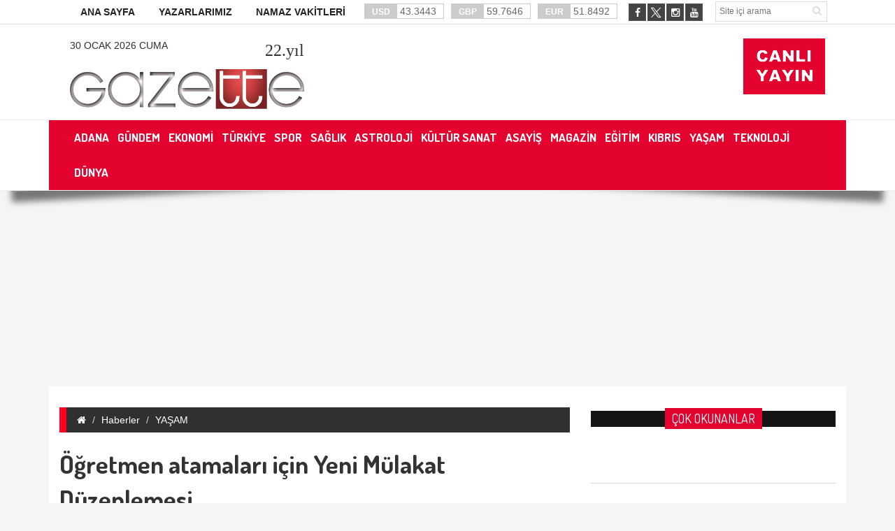

--- FILE ---
content_type: text/html; charset=utf-8
request_url: https://gazette.com.tr/Haber/yasam/ogretmen-atamalari-icin-yeni-mulakat-duzenlemesi-109173
body_size: 123028
content:


<!DOCTYPE html>

<html xmlns="http://www.w3.org/1999/xhtml">
<head id="ctl00_ctl00_headcontent"><title>
	Öğretmen Atamaları İçin Düzenleme Geldi | Gazette
</title><meta charset="utf-8" /><meta http-equiv="X-UA-Compatible" content="IE=edge" /><meta name="viewport" content="width=device-width, initial-scale=1" /><meta name="description" content="Resmi Gazetede Öğretmen atamaları için Yeni Mülakat Düzenlemesi Yayınlandı. Düzenlemede puan değişikliğine gidildi." /><meta name="keywords" /><meta name="facebook-domain-verification" content="tzdeczvzo60ino6s1pty10g8drtf3g" /><link rel="stylesheet" type="text/css" href="../../assets/css/bootstrap.min.css" /><link rel="stylesheet" type="text/css" href="../../assets/css/font-awesome.min.css" /><link rel="stylesheet" type="text/css" href="../../assets/css/animate.css" /><link rel="stylesheet" type="text/css" href="../../assets/css/font.css" /><link rel="stylesheet" type="text/css" href="../../assets/css/li-scroller.css" /><link rel="stylesheet" type="text/css" href="../../assets/css/slick.css?v=0.1" /><link rel="stylesheet" type="text/css" href="../../assets/css/jquery.fancybox.css" /><link rel="stylesheet" type="text/css" href="../../assets/css/theme.css?v=0.3" /><link rel="stylesheet" type="text/css" href="../../assets/css/style.css?v=0.10" />
    <!--[if lt IE 9]>
<script src="assets/js/html5shiv.min.js"></script>
<script src="assets/js/respond.min.js"></script>
<![endif]-->

    <!--<script>!function () { var t = document.createElement("script"); t.setAttribute("src", 'https://cdn.p.analitik.bik.gov.tr/tracker' + (typeof Intl !== "undefined" ? (typeof (Intl || "").PluralRules !== "undefined" ? '1' : typeof Promise !== "undefined" ? '2' : typeof MutationObserver !== 'undefined' ? '3' : '4') : '4') + '.js'), t.setAttribute("data-website-id", "83faf1ad-a4ba-460d-8e28-d4acfa3b4a89"), t.setAttribute("data-host-url", '//83faf1ad-a4ba-460d-8e28-d4acfa3b4a89.collector.p.analitik.bik.gov.tr'), document.head.appendChild(t) }();</script>-->

    <!-- Global site tag (gtag.js) - Google Analytics -->
    <script async src="https://www.googletagmanager.com/gtag/js?id=G-HC2YTLXQKL"></script>
    <script>
        window.dataLayer = window.dataLayer || [];
        function gtag() { dataLayer.push(arguments); }
        gtag('js', new Date());

        gtag('config', 'G-HC2YTLXQKL');
    </script>

    <script>
        (function (i, s, o, g, r, a, m) {
            i['GoogleAnalyticsObject'] = r; i[r] = i[r] || function () {
                (i[r].q = i[r].q || []).push(arguments)
            }, i[r].l = 1 * new Date(); a = s.createElement(o),
                m = s.getElementsByTagName(o)[0]; a.async = 1; a.src = g; m.parentNode.insertBefore(a, m)
        })(window, document, 'script', '//www.google-analytics.com/analytics.js', 'ga');

        ga('create', 'UA-66284679-1', 'auto');
        ga('send', 'pageview');
    </script>

    <script async type="application/javascript" src="https://news.google.com/swg/js/v1/swg-basic.js"></script>
    <script>
        (self.SWG_BASIC = self.SWG_BASIC || []).push(basicSubscriptions => {
            basicSubscriptions.init({
                type: "NewsArticle",
                isPartOfType: ["Product"],
                isPartOfProductId: "CAow1LO5Cw:openaccess",
                clientOptions: { theme: "light", lang: "tr" },
            });
        });
    </script>

    <script type="text/javascript">
        var mobile = (/iphone|ipad|ipod|android|blackberry|mini|windows\sce|palm/i.test(navigator.userAgent.toLowerCase()));
        var pathname = window.location.pathname;
        var hash = window.location.hash;
        var href = document.location.href.toLowerCase();
        var search = window.location.search;

        function isFacebookApp() {
            var ua = navigator.userAgent.toUpperCase() || navigator.vendor.toUpperCase() || window.opera.toUpperCase();
            return (ua.indexOf("FB4A") > -1) || (ua.indexOf("FB_IAB") > -1);
        }
        if (mobile || isFacebookApp()) {

            if (href.indexOf("haberdetay") > -1 || href.indexOf("fb=true") > -1) {
                document.location = "/mobil" + pathname + hash + search;
            }
            else if (window.location.pathname == "/" || window.location.pathname == "/") {
                document.location = "mobil/";
            }
            else if (window.location.pathname.toLowerCase() == "/anket") {
                document.location = "mobil/anket";
            }
            else if (window.location.pathname.toLowerCase() == "/namaz-vakti") {
                document.location = "mobil/namaz-vakti";
            }
        }

    </script>

    <link rel="apple-touch-icon" sizes="57x57" href="/images/favicon/apple-icon-57x57.png" /><link rel="apple-touch-icon" sizes="60x60" href="/images/favicon/apple-icon-60x60.png" /><link rel="apple-touch-icon" sizes="72x72" href="/images/favicon/apple-icon-72x72.png" /><link rel="apple-touch-icon" sizes="76x76" href="/images/favicon/apple-icon-76x76.png" /><link rel="apple-touch-icon" sizes="114x114" href="/images/favicon/apple-icon-114x114.png" /><link rel="apple-touch-icon" sizes="120x120" href="/images/favicon/apple-icon-120x120.png" /><link rel="apple-touch-icon" sizes="144x144" href="/images/favicon/apple-icon-144x144.png" /><link rel="apple-touch-icon" sizes="152x152" href="/images/favicon/apple-icon-152x152.png" /><link rel="apple-touch-icon" sizes="180x180" href="/images/favicon/apple-icon-180x180.png" /><link rel="icon" type="image/png" sizes="192x192" href="/images/favicon/android-icon-192x192.png" /><link rel="icon" type="image/png" sizes="32x32" href="/images/favicon/favicon-32x32.png" /><link rel="icon" type="image/png" sizes="96x96" href="/images/favicon/favicon-96x96.png" /><link rel="icon" type="image/png" sizes="16x16" href="/images/favicon/images/favicon-16x16.png" /><meta name="msapplication-TileColor" content="#ffffff" /><meta name="msapplication-TileImage" content="/images/favicon/ms-icon-144x144.png" /><meta name="theme-color" content="#ffffff" /><link href="https://fonts.googleapis.com/css?family=Dosis:200,300,400,500,600,700,800&amp;display=swap&amp;subset=latin-ext" rel="stylesheet" />

    <!--<script data-ad-client="ca-pub-8123614315300484" async src="https://pagead2.googlesyndication.com/pagead/js/adsbygoogle.js"></script>-->
	<script async src="https://pagead2.googlesyndication.com/pagead/js/adsbygoogle.js?client=ca-pub-8123614315300484" crossorigin="anonymous"></script>
    

    <!-- Google tag (gtag.js) -->
    <script async src="https://www.googletagmanager.com/gtag/js?id=AW-790674377"></script>
    <script>
        window.dataLayer = window.dataLayer || [];
        function gtag() { dataLayer.push(arguments); }
        gtag('js', new Date());

        gtag('config', 'AW-790674377');
    </script>

    <!-- Event snippet for Website traffic conversion page -->
    <script>
        gtag('event', 'conversion', { 'send_to': 'AW-790674377/i9bLCJqo-M8YEMn3gvkC' });
    </script>

    <script>
        gtag('consent', 'default', {
            'ad_storage': 'granted',
            'ad_user_data': 'granted',
            'ad_personalization': 'granted',
            'analytics_storage': 'granted'
        });
    </script>

    <script async custom-element="amp-analytics" src="https://cdn.ampproject.org/v0/amp-analytics-0.1.js"></script>

    <script type="application/json">
        Sayfa Yükleme:
        "C_7OCWA147T6o": {
            "on": "visible",
                "vars": {
                "event_name": "conversion",
                    "send_to": ["AW-790674377/i9bLCJqo-M8YEMn3gvkC"]
            }
        }
    </script>
    <script type="application/json">
        Sayfa Tıklama:
        "C_7OCWA147T6o": {
            "on": "click",
                "selector": "CSS_SELECTOR",
                    "vars": {
                "event_name": "conversion",
                    "send_to": ["AW-790674377/i9bLCJqo-M8YEMn3gvkC"]
            }
        }
    </script>

    

    <!-- AMP Analytics -->
    

    <script src="/assets/js/jquery.min.js"></script>

    
    <script src="/assets/js/social.js"></script>
    <script language="javascript">
        function CallPrint(strid) {
            var prtContent = document.getElementById(strid);
            //var WinPrint = window.open('');
            var WinPrint = window.open('', '', 'left=100,top=100,width=800,height=600,toolbar=0,scrollbars=0,status=0');
            WinPrint.document.write(prtContent.innerHTML);
            WinPrint.document.close();
            WinPrint.focus();
            WinPrint.print();
            WinPrint.close();
            // prtContent.innerHTML = strOldOne;
        }</script>
<meta property='og:site_name' content='Gazette' /><meta property='og:locale' content='tr' ><meta property='og:url' content='https://gazette.com.tr/Haber/yasam/ogretmen-atamalari-icin-yeni-mulakat-duzenlemesi-109173' /><meta property='og:type' content='article' /><meta property='og:title' content='Öğretmen atamaları için Yeni Mülakat Düzenlemesi' /><link rel='image_src' type='image/jpeg' href='https://gazette.com.tr/images/haberresim/109173.jpg' /><meta property='og:image' content='https://gazette.com.tr/images/haberresim/109173.jpg' /><link rel='canonical' href='https://gazette.com.tr/Haber/yasam/ogretmen-atamalari-icin-yeni-mulakat-duzenlemesi-109173' /><meta property='og:image:width' content='1200' /><meta property='og:image:height' content='315' /><meta name='title' content='Gazette - Öğretmen atamaları için Yeni Mülakat Düzenlemesi' /><meta name='datePublished' content='2024-05-14T02:21:00+03:00' /><meta name='dateModified' content='2024-05-14T09:15:00+03:00' /><meta name='url' content='https://gazette.com.tr/Haber/yasam/ogretmen-atamalari-icin-yeni-mulakat-duzenlemesi-109173' /><meta name='articleSection' content='news' /><meta name='articleAuthor' content='HABER MERKEZI' /></head>
<body>
    

    <!-- Google Tag Manager -->
    

    <!-- Google tag (gtag.js) -->

    <amp-analytics type="gtag" data-credentials="include">
        <script type="application/json"> { "vars": { "gtag_id": "AW-790674377", "config": { "AW-790674377": { "groups": "default" } } }, "triggers": { "C_7OCWA147T6o": { "on": "visible", "vars": { "event_name": "conversion", "send_to": ["AW-790674377/i9bLCJqo-M8YEMn3gvkC"] } } } } </script>
    </amp-analytics>

    <form method="post" action="./ogretmen-atamalari-icin-yeni-mulakat-duzenlemesi-109173" onkeypress="javascript:return WebForm_FireDefaultButton(event, 'ctl00_ctl00_Btn_Arama')" id="aspnetForm">
<div class="aspNetHidden">
<input type="hidden" name="__EVENTTARGET" id="__EVENTTARGET" value="" />
<input type="hidden" name="__EVENTARGUMENT" id="__EVENTARGUMENT" value="" />
<input type="hidden" name="__VIEWSTATE" id="__VIEWSTATE" value="/[base64]/[base64]/[base64]/[base64]/[base64]/[base64]/Pnlhc2FtL3J1eWFkYS1rb251c2FuLWtvcGVnaW4tZXJtaXNzaW4tZGVtZXNpLW5lLWFubGF0aXItMTI2MjAxPlLDvHlhZGEga29udcWfYW4ga8O2cGXEn2luIOKAnGVybWnFn3NpbuKAnSBkZW1lc2kgbmUgYW5sYXTEsXI/[base64]/[base64]/EsSBpeWlsZcWfdGlybWVrLCBkb8SfYXnEsSB2ZSBnZWxlY2XEn2kga29ydW1ha3TEsXI/eWFzYW0vdG9wcmFnaS1peWlsZXN0aXJtZWstZG9nYXlpLXZlLWdlbGVjZWdpLWtvcnVtYWt0aXItMTIzMDY0OlRvcHJhxJ/[base64]/EsWsgOTAgYmluIGtpxZ9pIHppeWFyZXQgZXR0aUx5YXNhbS9nYXppYW50ZXAtZG9nYWwteWFzYW0tcGFya2luYS15YWtsYXNpay05MC1iaW4ta2lzaS16aXlhcmV0LWV0dGktMTIyOTY1RUdhemlhbnRlcCBEb8SfYWwgWWHFn2FtIFBhcmvEsW5hIHlha2xhxZ/[base64]/[base64]/[base64]/[base64]/[base64]/[base64]/EnkFOIENBTiBET8SeQU4XYXYtZG9nYW4tY2FuLWRvZ2FuLTEyNjUVQVYuIERPxJ5BTiBDQU4gRE/[base64]/[base64]/[base64]" />
</div>

<script type="text/javascript">
//<![CDATA[
var theForm = document.forms['aspnetForm'];
if (!theForm) {
    theForm = document.aspnetForm;
}
function __doPostBack(eventTarget, eventArgument) {
    if (!theForm.onsubmit || (theForm.onsubmit() != false)) {
        theForm.__EVENTTARGET.value = eventTarget;
        theForm.__EVENTARGUMENT.value = eventArgument;
        theForm.submit();
    }
}
//]]>
</script>


<script src="/WebResource.axd?d=WZmhBeDa8SkfYbNAWIbfaU8yhEw8qicU3Mz9rtFosW5rLgrpaxG9MabCHISWHUBIOz5srZjivMBXvwRr4cvtTI5rzazKXBJp750tprp3XFg1&amp;t=636934993199995647" type="text/javascript"></script>


<script src="/WebResource.axd?d=LW4BnRFeg0EwuJ_HKFy4WjtRBIfQtn3bzeZ3AlNB-Yj79INW5_FkCbGplu2Vp2sDqTOqGEiyyn8DNkC_hAnM_2003OWheYdYoTXW6Li7DCA1&amp;t=636934993199995647" type="text/javascript"></script>
<div class="aspNetHidden">

	<input type="hidden" name="__VIEWSTATEGENERATOR" id="__VIEWSTATEGENERATOR" value="4411B939" />
	<input type="hidden" name="__EVENTVALIDATION" id="__EVENTVALIDATION" value="/wEdAArPxqkoMmNGk3sf//rPPnT+o41BEyYe2vFOTvF7ho8Ewx3SSYSoNoembnR1cBhdBHZuTevipt1GUb20vDon5sueGo2HL/i0nsInbiBnw9ZKzFA1S55EKxJ/yzrBdCXvWvCu6atko5/CphzESg8nRUbRSMbwEoC8elgil8SRYaepcO6RgX11Vmglr6T2sn2cnV4m3wG8829WBzOVrsKFVik9CNebOJEuMpFztwDum+nMyf3UWVuk2a7nuSdpl+ytzm4=" />
</div>
        
        <div class="adv">
            <div class="left">
                <div class="banner_code">
                    
                </div>
            </div>
            <div class="right">
                <div class="banner_code">
                    
                </div>
            </div>
        </div>
        <a class="scrollToTop" href="#"><i class="fa fa-angle-up"></i></a>
        <div class="shadow-2">
            <div style="background: #fff; border-bottom: 1px solid #ddd;" class="hidden-xs">
                <div class="container">
                    <div class="row">
                        <div class="col-lg-12 col-md-12 col-sm-12">
                            <div class="header_top">
                                <div class="header_top_left">
                                    <ul class="top_nav">
                                        <li><a href="/">ANA SAYFA</a></li>
                                        
                                        <li class="sole"><a target="_blank" href="/Tum-Yazarlar">YAZARLARIMIZ</a></li>
                                        <li class="sole"><a target="_blank" href="/Namaz-Vakitleri">NAMAZ VAKİTLERİ</a></li>
                                    </ul>
                                </div>
                                <div class="currency_slider" id="currency_slider">
                                    <div class="viewport">
                                        <ul class="overview">
                                            <li class="oops"><span><b>USD</b>
                                                43.3443</span></li>
                                            <li class="down"><span><b>GBP</b>
                                                59.7646</span></li>
                                            <li class="down"><span><b>EUR</b>
                                                51.8492</span></li>
                                        </ul>
                                    </div>
                                </div>

                                <div class="header_top_right">
                                    <input name="ctl00$ctl00$Txt_Arama" type="text" id="ctl00_ctl00_Txt_Arama" class="search_input" placeholder="Site içi arama" />
                                    <a id="ctl00_ctl00_Btn_Arama" class="search_button" href="javascript:__doPostBack(&#39;ctl00$ctl00$Btn_Arama&#39;,&#39;&#39;)"><i class="fa fa-search"></i></a>

                                </div>
                                <div class="social_area">
                                    <ul class="social_nav">
                                        <li class="facebook"><a href="https://www.facebook.com/gazettegazetesi/" target="_blank"><i class="fa fa-facebook"></i></a></li>
                                        
                                        <li class="twitter"><a href="https://twitter.com/gazettecomtrr/" target="_blank" style="border: none;">
                                            <img src="/images/twitter-icon.png" height="23" alt="Twitter" /></a></li>
                                        <li class="instagram"><a href="https://www.instagram.com/gazette.com.tr/" target="_blank"><i class="fa fa-instagram"></i></a></li>
                                        
                                        <li class=""><a href="https://www.youtube.com/channel/UCwAhtFkB09mqIO0X7SW18Sw" target="_blank"><i class="fa fa-youtube"></i></a></li>
                                        
                                    </ul>
                                </div>
                            </div>
                        </div>
                    </div>
                </div>
            </div>
            <div style="background: #fff;" class="hidden-xs">
                <div class="container">
                    <header id="header">
                        <div class="row">
                            <div class="col-lg-12 col-md-12 col-sm-12">
                                <div class="header_bottom">
                                    
                                    <div class="inner" id="banner_logo_top">
                                        
                                    </div>
                                    <div class="logo_area" style="padding-top: 5px;">
                                        <a class="text-uppercase" style="float: left;">30 Ocak 2026 Cuma</a>
                                        <a style="color: #333; font-family: fantasy; font-size: 24px; float: right;">
                                            <span id="ctl00_ctl00_lblYil">22</span>.yıl</a>
                                        <br />
                                        <a href="/" class="logo">
                                            <img src="/images/logo-gazette.png" alt="GAZETTE" /></a>
                                    </div>
                                    <div class="banner" style="margin-top: 0px;">
                                        <div class="inner" id="banner_logo_side">
                                            
                                        </div>
                                    </div>
                                    <div class="pull-right" style="padding-left: 20px; padding-top: 5px;">
                                        <a target="_blank" href="/CanliYayin" class="">
                                            <img src="/images/canliyayin.png" alt="Canlı Yayın" />
                                        </a>
                                    </div>
                                    
                                </div>
                            </div>
                        </div>
                    </header>
                </div>
                <div style="background: #fff; border-top: 1px solid #eee; border-bottom: 1px solid #eee;" class="hidden-xs">
                    <div class="container">
                        <section id="navArea">
                            <nav class="navbar navbar-inverse" role="navigation">
                                <div class="navbar-header">
                                    <button type="button" class="navbar-toggle collapsed" data-toggle="collapse" data-target="#navbar" aria-expanded="false" aria-controls="navbar"><span class="sr-only">Toggle navigation</span> <span class="icon-bar"></span><span class="icon-bar"></span><span class="icon-bar"></span></button>
                                </div>
                                <div id="navbar" class="navbar-collapse collapse">
                                    <ul class="nav navbar-nav main_nav">
                                        
                                                <li><a href='/Kategori/adana-11' target="_self"><span>ADANA</span></a></li>
                                            
                                                <li><a href='/Kategori/gundem-3' target="_self"><span>GÜNDEM</span></a></li>
                                            
                                                <li><a href='/Kategori/ekonomi-4' target="_self"><span>EKONOMİ</span></a></li>
                                            
                                                <li><a href='/Kategori/turkiye-2' target="_self"><span>TÜRKİYE</span></a></li>
                                            
                                                <li><a href='/Kategori/spor-5' target="_self"><span>SPOR</span></a></li>
                                            
                                                <li><a href='/Kategori/saglik-14' target="_self"><span>SAĞLIK</span></a></li>
                                            
                                                <li><a href='/Kategori/astroloji-18' target="_self"><span>ASTROLOJİ</span></a></li>
                                            
                                                <li><a href='/Kategori/kultur-sanat-19' target="_self"><span>KÜLTÜR SANAT</span></a></li>
                                            
                                                <li><a href='/Kategori/asayis-20' target="_self"><span>ASAYİŞ</span></a></li>
                                            
                                                <li><a href='/Kategori/magazin-21' target="_self"><span>MAGAZİN</span></a></li>
                                            
                                                <li><a href='/Kategori/egitim-22' target="_self"><span>EĞİTİM</span></a></li>
                                            
                                                <li><a href='/Kategori/kibris-39' target="_self"><span>KIBRIS</span></a></li>
                                            
                                                <li><a href='/Kategori/yasam-40' target="_self"><span>YAŞAM</span></a></li>
                                            
                                                <li><a href='/Kategori/teknoloji-42' target="_self"><span>TEKNOLOJİ</span></a></li>
                                            
                                                <li><a href='/Kategori/dunya-43' target="_self"><span>DÜNYA</span></a></li>
                                            
                                    </ul>
                                    <!--  <ul class="nav navbar-nav main_nav" style="float: right;">
                            <li style="background: #4CC417"><a class="flash animated" href="/Basvuru-Formu" style="color: #fff;font-size:12px;">SEMİNER FORMU</a></li>
                        </ul>-->
                                </div>
                            </nav>
                        </section>
                    </div>
                </div>
            </div>
        </div>
		
		<div class="container">
			<div class="row">
				<div class="col-lg-12 col-md-12 col-sm-12">
					<ins class="adsbygoogle"
						style="display: block"
						data-ad-client="ca-pub-8123614315300484"
						data-ad-slot="2831956821"
						data-ad-format="auto"
						data-full-width-responsive="true"></ins>
					<script>
						(adsbygoogle = window.adsbygoogle || []).push({});
					</script>
				</div>
			</div>
		</div>

        
    <section id="" class="container">
        <div class="bg-white p-15" style="padding-top: 30px !important;">
            <div class="row">
                <div class="col-lg-8 col-md-8 col-sm-8">
                    <div class="left_content">
                        
    <script type="text/javascript">
        $(document).ready(function () {
            //var w = $(".image-panel").width();
            //if (w <= 110) {
            //    $(this).find(".img-center").css("width", "100px");
            //} else {
            $(this).find(".img-center").css("width", "100%");
            //}
        });
    </script>
    <nav aria-label="breadcrumb">
        <ol class="breadcrumb">
            <li class="breadcrumb-item"><a href="/"><i class="fa fa-home"></i></a></li>
            <li class="breadcrumb-item"><a href="/">Haberler</a></li>
            <li class="breadcrumb-item"><a href="/Kategori/yasam-40" alt="YAŞAM">YAŞAM</a></li>
            
        </ol>
    </nav>
    <div class="single_page">
        <input type="hidden" name="ctl00$ctl00$ContentPlaceHolder1$ContentPlaceHolder1$hddnKategoriAdi" id="ctl00_ctl00_ContentPlaceHolder1_ContentPlaceHolder1_hddnKategoriAdi" value="YAŞAM" />
        <input type="hidden" name="ctl00$ctl00$ContentPlaceHolder1$ContentPlaceHolder1$hddnKategoriId" id="ctl00_ctl00_ContentPlaceHolder1_ContentPlaceHolder1_hddnKategoriId" value="40" />
        <input type="hidden" name="ctl00$ctl00$ContentPlaceHolder1$ContentPlaceHolder1$hddnID" id="ctl00_ctl00_ContentPlaceHolder1_ContentPlaceHolder1_hddnID" value="109173" />
        <h1 style="opacity: 0; padding: 0; margin: 0; height: 0;">
            Öğretmen Atamaları İçin Düzenleme Geldi</h1>
        <h2 class="single_page_title">
            Öğretmen atamaları için Yeni Mülakat Düzenlemesi</h2>
        <h3>
            <h1>Resmi Gazetede &Ouml;ğretmen atamaları i&ccedil;in Yeni M&uuml;lakat D&uuml;zenlemesi Yayınlandı.<br />
<br />
</h1></h3>
        <div class="image-panel" style="margin-bottom: 20px;">
            <img id="ctl00_ctl00_ContentPlaceHolder1_ContentPlaceHolder1_Img_HaberResim" class="img-center" src="/images/haberresim/109173.jpg" alt="Öğretmen atamaları için Yeni Mülakat Düzenlemesi" />
        </div>
        <div class="post_commentbox social">
            <script type="text/javascript">showBookmark3();</script>

            <a style="float: right;"><i class="fa fa-calendar"></i>
                14.05.2024 02:21 | Güncelleme Tarihi: 14.05.2024 09:15</a>
            <a onclick=" changeFontSize('#news_content', 'd');" title="Yazıyı küçült" style="font-size: 12px; float: right; margin-right: 10px;">-<i class="fa fa-font"></i></a>

            <a onclick=" changeFontSize('#news_content', 'u');" title="Yazıyı büyüt" style="float: right; margin-right: 10px;">+<i class="fa fa-font"></i></a>

            <a class="go_print" rel="nofollow" href="javascript:CallPrint('news_detail')" title="Yazdır" style="float: right; margin-right: 10px;"><i class="fa fa-print"></i></a>

        </div>
        <div class="single_page_content" id="news_detail" style="font-size: 14px !important;">
            
            <div id="news_content" class="text_content">
                <div style="font-size: 14px !important;" data-text-id="HB-109173" property="articleBody">
                    <p>
                        <div><span style="font-size: 18px;">14 Mayıs 2024 Salı g&uuml;n&uuml; yayınlanan resmi gazetede<a href="https://gazette.com.tr/Haber/yasam/ogretmen-atama-sonuclari-aciklandi-108931" target="_blank" tabindex="0"> <strong><span style="font-size: 20px;">&ouml;ğretmen</span></strong></a> m&uuml;lakatlarına dair yeni d&uuml;zenleme yer aldı.</span></div>
<div><span style="font-size: 18px;"><br />
</span></div>
<div><span style="font-size: 18px;"><strong>İşte o yeni d&uuml;zenleme</strong></span></div>
<div><span style="font-size: 18px;"><br />
</span></div>
<div><span style="font-size: 18px;">Mill&icirc; Eğitim Bakanlığından:<strong>S&Ouml;ZLEŞMELİ &Ouml;ĞRETMEN İSTİHDAMINA İLİŞKİN Y&Ouml;NETMELİKTE</strong></span></div>
<div><span style="font-size: 18px;"><br />
</span></div>
<div><span style="font-size: 18px;"><strong>DEĞİŞİKLİK YAPILMASINA DAİR Y&Ouml;NETMELİK</strong></span></div>
<div><span style="font-size: 18px;"><br />
</span></div>
<div><span style="font-size: 18px;"><strong>MADDE 1-</strong> 3/8/2016 tarihli ve 29790 sayılı Resm&icirc; Gazete&rsquo;de yayımlanan S&ouml;zleşmeli <strong><span style="font-size: 20px;"><a href="https://gazette.com.tr/Haber/turkiye/ogretmenini-olduren-17-yasindaki-saldirgan-tutuklandi-108748" target="_blank">&Ouml;ğretmen</a> </span></strong>İstihdamına İlişkin Y&ouml;netmeliğin 12 nci maddesine aşağıdaki fıkra eklenmiştir.</span></div>
<div><span style="font-size: 18px;"><br />
</span></div>
<div><span style="font-size: 18px;">&ldquo;(5) S&ouml;zl&uuml; sınav başarı puanı KPSS puanının %50&rsquo;si ile s&ouml;zl&uuml; sınavdan alınan puanın %50&rsquo;si alınarak belirlenir.&rdquo;</span></div>
<div><span style="font-size: 18px;"><br />
</span></div>
<div><span style="font-size: 18px;"><strong>MADDE 2- </strong>Aynı Y&ouml;netmeliğin 15 inci maddesinin birinci fıkrasında yer alan &ldquo;s&ouml;zl&uuml; sınav&rdquo; ibaresinden sonra gelmek &uuml;zere &ldquo;başarı&rdquo; ibaresi eklenmiştir.</span></div>
<div><span style="font-size: 18px;"><br />
</span></div>
<div><span style="font-size: 18px;"><strong>MADDE 3-</strong> Bu Y&ouml;netmelik yayımı tarihinde y&uuml;r&uuml;rl&uuml;ğe girer.</span></div>
<div><span style="font-size: 18px;"><br />
</span></div>
<div><span style="font-size: 18px;"><strong>MADDE 4-</strong> Bu Y&ouml;netmelik h&uuml;k&uuml;mlerini Mill&icirc; Eğitim Bakanı y&uuml;r&uuml;t&uuml;r.</span></div>&nbsp;
                    </p>
                </div>
                <p>
                    <strong>
                        </strong>
                </p>
                <p>
                    <strong>
                        </strong>
                </p>
            </div>
        </div>
        
        <div class="contact_form hidden">
            <div class="latest_post" style="margin-bottom: 20px;">
                <h2><span>Görüşlerinizi Bildirin</span></h2>
            </div>
            <div class="col-md-6">
                <input name="ctl00$ctl00$ContentPlaceHolder1$ContentPlaceHolder1$Txt_Name" type="text" id="ctl00_ctl00_ContentPlaceHolder1_ContentPlaceHolder1_Txt_Name" class="form-control" required="required" placeholder="Ad Soyad*" />
                
            </div>
            <div class="col-md-6">
                <input name="ctl00$ctl00$ContentPlaceHolder1$ContentPlaceHolder1$Txt_Mail" type="text" id="ctl00_ctl00_ContentPlaceHolder1_ContentPlaceHolder1_Txt_Mail" class="form-control" required="required" placeholder="E-Mail*" />
                
            </div>
            <div class="col-md-12">
                <textarea name="ctl00$ctl00$ContentPlaceHolder1$ContentPlaceHolder1$Txt_Yorum" rows="2" cols="20" id="ctl00_ctl00_ContentPlaceHolder1_ContentPlaceHolder1_Txt_Yorum" class="form-control" placeholder="Yorumunuzu buraya yapınız*" style="height:150px;">
</textarea>
            </div>
            <div class="col-md-12">
                <div class="alert alert-danger" style="font-size: 12px;">
                    <b>UYARI:</b> Küfür, hakaret, rencide edici cümleler veya imalar, inançlara saldırı içeren, imla kuralları ile yazılmamış, 
            Türkçe karakter kullanılmayan ve büyük harflerle yazılmış yorumlar onaylanmamaktadır.
                </div>
            </div>
            <div class="col-md-12">
                <a id="ctl00_ctl00_ContentPlaceHolder1_ContentPlaceHolder1_Btn_Yorum" class="btn btn-danger  pull-right" href="javascript:__doPostBack(&#39;ctl00$ctl00$ContentPlaceHolder1$ContentPlaceHolder1$Btn_Yorum&#39;,&#39;&#39;)">Yorum Yap</a>
            </div>
        </div>
        <div id="ctl00_ctl00_ContentPlaceHolder1_ContentPlaceHolder1_Pnl_Yorum" class="hidden">
	
            <div class="col-md-12">
                <div style="text-align: center;">Bu habere henüz yorum eklenmemiştir.</div>

            </div>
        
</div>
        

        

        <div class="business_catgnav">
            <div class="col-md-12">
                <h2>DİĞER HABERLER</h2>
            </div>
            
                    <div class="col-md-6 col-sm-6" style="height: 300px;">
                        <figure class="bsbig_fig  wow fadeInDown">
                            <a href='/Haber/yasam/kopeklerde-bobrek-buyumesi-neden-olur-126218' class="featured_img">
                                <img src='/ZResim_Boyutlandir.ashx?Path=/images/haberresim/126218.jpg&Width=341&Height=158' alt='Köpeklerde böbrek büyümesi neden olur?' width="341" height="158" />
                                <span class="overlay"></span></a>
                            <figcaption><a href='/Haber/yasam/kopeklerde-bobrek-buyumesi-neden-olur-126218'>
                                Köpeklerde böbrek büyümesi neden olur?</a> </figcaption>
                            <span class="date">24 Aralık 2025 Çarşamba</span>
                        </figure>
                    </div>
                
                    <div class="col-md-6 col-sm-6" style="height: 300px;">
                        <figure class="bsbig_fig  wow fadeInDown">
                            <a href='/Haber/yasam/bedri-kopek-ismi-olur-mu-uzmanlar-yanitladi-126216' class="featured_img">
                                <img src='/ZResim_Boyutlandir.ashx?Path=/images/haberresim/126216.jpg&Width=341&Height=158' alt='Bedri köpek ismi olur mu? uzmanlar yanıtladı' width="341" height="158" />
                                <span class="overlay"></span></a>
                            <figcaption><a href='/Haber/yasam/bedri-kopek-ismi-olur-mu-uzmanlar-yanitladi-126216'>
                                Bedri köpek ismi olur mu? uzmanlar yanıtladı</a> </figcaption>
                            <span class="date">24 Aralık 2025 Çarşamba</span>
                        </figure>
                    </div>
                
                    <div class="col-md-6 col-sm-6" style="height: 300px;">
                        <figure class="bsbig_fig  wow fadeInDown">
                            <a href='/Haber/yasam/kopeklerin-disini-fircalamak-neden-bu-kadar-onemli-126214' class="featured_img">
                                <img src='/ZResim_Boyutlandir.ashx?Path=/images/haberresim/126214.jpg&Width=341&Height=158' alt='Köpeklerin dişini fırçalamak neden bu kadar önemli?' width="341" height="158" />
                                <span class="overlay"></span></a>
                            <figcaption><a href='/Haber/yasam/kopeklerin-disini-fircalamak-neden-bu-kadar-onemli-126214'>
                                Köpeklerin dişini fırçalamak neden bu kadar önemli?</a> </figcaption>
                            <span class="date">24 Aralık 2025 Çarşamba</span>
                        </figure>
                    </div>
                
                    <div class="col-md-6 col-sm-6" style="height: 300px;">
                        <figure class="bsbig_fig  wow fadeInDown">
                            <a href='/Haber/yasam/ruyada-kuduz-yavru-siyah-kopegin-isirmasi-ne-anlama-gelir-126212' class="featured_img">
                                <img src='/ZResim_Boyutlandir.ashx?Path=/images/haberresim/126212.jpg&Width=341&Height=158' alt='Rüyada kuduz yavru siyah köpeğin ısırması ne anlama gelir?' width="341" height="158" />
                                <span class="overlay"></span></a>
                            <figcaption><a href='/Haber/yasam/ruyada-kuduz-yavru-siyah-kopegin-isirmasi-ne-anlama-gelir-126212'>
                                Rüyada kuduz yavru siyah köpeğin ısırması ne anlama gelir?</a> </figcaption>
                            <span class="date">24 Aralık 2025 Çarşamba</span>
                        </figure>
                    </div>
                
                    <div class="col-md-6 col-sm-6" style="height: 300px;">
                        <figure class="bsbig_fig  wow fadeInDown">
                            <a href='/Haber/yasam/ruyada-agzi-beyaz-siyah-kopegin-plastik-su-borusu-tasimasi-ne-anlama-gelir-126207' class="featured_img">
                                <img src='/ZResim_Boyutlandir.ashx?Path=/images/haberresim/126207.jpg&Width=341&Height=158' alt='Rüyada ağzı beyaz siyah köpeğin plastik su borusu taşıması ne anlama gelir?' width="341" height="158" />
                                <span class="overlay"></span></a>
                            <figcaption><a href='/Haber/yasam/ruyada-agzi-beyaz-siyah-kopegin-plastik-su-borusu-tasimasi-ne-anlama-gelir-126207'>
                                Rüyada ağzı beyaz siyah köpeğin plastik su borusu taşıması ne anlama gelir?</a> </figcaption>
                            <span class="date">24 Aralık 2025 Çarşamba</span>
                        </figure>
                    </div>
                
                    <div class="col-md-6 col-sm-6" style="height: 300px;">
                        <figure class="bsbig_fig  wow fadeInDown">
                            <a href='/Haber/yasam/ruyada-hapiste-olan-esi-takim-elbiseyle-ve-yaninda-siyah-kopekle-gormek-ne-anlama-gelir-126206' class="featured_img">
                                <img src='/ZResim_Boyutlandir.ashx?Path=/images/haberresim/126206.jpg&Width=341&Height=158' alt='Rüyada hapiste olan eşi takım elbiseyle ve yanında siyah köpekle görmek ne anlama gelir?' width="341" height="158" />
                                <span class="overlay"></span></a>
                            <figcaption><a href='/Haber/yasam/ruyada-hapiste-olan-esi-takim-elbiseyle-ve-yaninda-siyah-kopekle-gormek-ne-anlama-gelir-126206'>
                                Rüyada hapiste olan eşi takım elbiseyle ve yanında siyah köpekle görmek ne anlama gelir?</a> </figcaption>
                            <span class="date">24 Aralık 2025 Çarşamba</span>
                        </figure>
                    </div>
                
                    <div class="col-md-6 col-sm-6" style="height: 300px;">
                        <figure class="bsbig_fig  wow fadeInDown">
                            <a href='/Haber/yasam/ruyada-babanin-kurt-lideri-olmasi-ne-anlama-gelir-126204' class="featured_img">
                                <img src='/ZResim_Boyutlandir.ashx?Path=/images/haberresim/126204.jpg&Width=341&Height=158' alt='Rüyada babanın kurt lideri olması ne anlama gelir?' width="341" height="158" />
                                <span class="overlay"></span></a>
                            <figcaption><a href='/Haber/yasam/ruyada-babanin-kurt-lideri-olmasi-ne-anlama-gelir-126204'>
                                Rüyada babanın kurt lideri olması ne anlama gelir?</a> </figcaption>
                            <span class="date">24 Aralık 2025 Çarşamba</span>
                        </figure>
                    </div>
                
                    <div class="col-md-6 col-sm-6" style="height: 300px;">
                        <figure class="bsbig_fig  wow fadeInDown">
                            <a href='/Haber/yasam/ruyada-konusan-kopegin-ermissin-demesi-ne-anlatir-126201' class="featured_img">
                                <img src='/ZResim_Boyutlandir.ashx?Path=/images/haberresim/126201.jpg&Width=341&Height=158' alt='Rüyada konuşan köpeğin “ermişsin” demesi ne anlatır?' width="341" height="158" />
                                <span class="overlay"></span></a>
                            <figcaption><a href='/Haber/yasam/ruyada-konusan-kopegin-ermissin-demesi-ne-anlatir-126201'>
                                Rüyada konuşan köpeğin “ermişsin” demesi ne anlatır?</a> </figcaption>
                            <span class="date">24 Aralık 2025 Çarşamba</span>
                        </figure>
                    </div>
                
                    <div class="col-md-6 col-sm-6" style="height: 300px;">
                        <figure class="bsbig_fig  wow fadeInDown">
                            <a href='/Haber/yasam/ruyada-konusan-kara-kedi-ve-dua-edememek-ne-demek-126199' class="featured_img">
                                <img src='/ZResim_Boyutlandir.ashx?Path=/images/haberresim/126199.jpg&Width=341&Height=158' alt='Rüyada konuşan kara kedi ve dua edememek ne demek?' width="341" height="158" />
                                <span class="overlay"></span></a>
                            <figcaption><a href='/Haber/yasam/ruyada-konusan-kara-kedi-ve-dua-edememek-ne-demek-126199'>
                                Rüyada konuşan kara kedi ve dua edememek ne demek?</a> </figcaption>
                            <span class="date">24 Aralık 2025 Çarşamba</span>
                        </figure>
                    </div>
                
                    <div class="col-md-6 col-sm-6" style="height: 300px;">
                        <figure class="bsbig_fig  wow fadeInDown">
                            <a href='/Haber/yasam/ardahanda-mercek-bulutlari-goruldu-126185' class="featured_img">
                                <img src='/ZResim_Boyutlandir.ashx?Path=/images/haberresim/126185.jpg&Width=341&Height=158' alt='Ardahan'da mercek bulutları görüldü' width="341" height="158" />
                                <span class="overlay"></span></a>
                            <figcaption><a href='/Haber/yasam/ardahanda-mercek-bulutlari-goruldu-126185'>
                                Ardahan'da mercek bulutları görüldü</a> </figcaption>
                            <span class="date">23 Aralık 2025 Salı</span>
                        </figure>
                    </div>
                
                    <div class="col-md-6 col-sm-6" style="height: 300px;">
                        <figure class="bsbig_fig  wow fadeInDown">
                            <a href='/Haber/yasam/kuraklik-yoruklerin-yasamini-olumsuz-etkiledi-123813' class="featured_img">
                                <img src='/ZResim_Boyutlandir.ashx?Path=/images/haberresim/123813.jpg&Width=341&Height=158' alt='Kuraklık, Yörüklerin yaşamını olumsuz etkiledi' width="341" height="158" />
                                <span class="overlay"></span></a>
                            <figcaption><a href='/Haber/yasam/kuraklik-yoruklerin-yasamini-olumsuz-etkiledi-123813'>
                                Kuraklık, Yörüklerin yaşamını olumsuz etkiledi</a> </figcaption>
                            <span class="date">25 Ağustos 2025 Pazartesi</span>
                        </figure>
                    </div>
                
                    <div class="col-md-6 col-sm-6" style="height: 300px;">
                        <figure class="bsbig_fig  wow fadeInDown">
                            <a href='/Haber/yasam/uzerine-agac-devrilen-otomobilde-hasar-olustu-123531' class="featured_img">
                                <img src='/ZResim_Boyutlandir.ashx?Path=/images/haberresim/123531.jpg&Width=341&Height=158' alt='Üzerine ağaç devrilen otomobilde hasar oluştu' width="341" height="158" />
                                <span class="overlay"></span></a>
                            <figcaption><a href='/Haber/yasam/uzerine-agac-devrilen-otomobilde-hasar-olustu-123531'>
                                Üzerine ağaç devrilen otomobilde hasar oluştu</a> </figcaption>
                            <span class="date">2 Ağustos 2025 Cumartesi</span>
                        </figure>
                    </div>
                
                    <div class="col-md-6 col-sm-6" style="height: 300px;">
                        <figure class="bsbig_fig  wow fadeInDown">
                            <a href='/Haber/yasam/asirlik-cinar-hatice-nine-yillara-meydan-okuyor-123505' class="featured_img">
                                <img src='/ZResim_Boyutlandir.ashx?Path=/images/haberresim/123505.jpg&Width=341&Height=158' alt='Asırlık çınar Hatice nine yıllara meydan okuyor' width="341" height="158" />
                                <span class="overlay"></span></a>
                            <figcaption><a href='/Haber/yasam/asirlik-cinar-hatice-nine-yillara-meydan-okuyor-123505'>
                                Asırlık çınar Hatice nine yıllara meydan okuyor</a> </figcaption>
                            <span class="date">30 Temmuz 2025 Çarşamba</span>
                        </figure>
                    </div>
                
                    <div class="col-md-6 col-sm-6" style="height: 300px;">
                        <figure class="bsbig_fig  wow fadeInDown">
                            <a href='/Haber/yasam/turkmenli-goletinin-su-seviyesi-yuzde-5in-altina-dustu-123478' class="featured_img">
                                <img src='/ZResim_Boyutlandir.ashx?Path=/images/haberresim/123478.jpg&Width=341&Height=158' alt='Türkmenli Göleti'nin su seviyesi yüzde 5'in altına düştü ' width="341" height="158" />
                                <span class="overlay"></span></a>
                            <figcaption><a href='/Haber/yasam/turkmenli-goletinin-su-seviyesi-yuzde-5in-altina-dustu-123478'>
                                Türkmenli Göleti'nin su seviyesi yüzde 5'in altına düştü </a> </figcaption>
                            <span class="date">29 Temmuz 2025 Salı</span>
                        </figure>
                    </div>
                
                    <div class="col-md-6 col-sm-6" style="height: 300px;">
                        <figure class="bsbig_fig  wow fadeInDown">
                            <a href='/Haber/yasam/caretta-carettalarin-gelecegi-icin-fethiyede-123461' class="featured_img">
                                <img src='/ZResim_Boyutlandir.ashx?Path=/images/haberresim/123461.jpg&Width=341&Height=158' alt='Caretta Carettaların geleceği için Fethiye’de' width="341" height="158" />
                                <span class="overlay"></span></a>
                            <figcaption><a href='/Haber/yasam/caretta-carettalarin-gelecegi-icin-fethiyede-123461'>
                                Caretta Carettaların geleceği için Fethiye’de</a> </figcaption>
                            <span class="date">29 Temmuz 2025 Salı</span>
                        </figure>
                    </div>
                
                    <div class="col-md-6 col-sm-6" style="height: 300px;">
                        <figure class="bsbig_fig  wow fadeInDown">
                            <a href='/Haber/yasam/cuma-hutbesi-gecmise-ibretle-gelecege-ferasetle-bakalim-123210' class="featured_img">
                                <img src='/ZResim_Boyutlandir.ashx?Path=/images/haberresim/123210.jpg&Width=341&Height=158' alt='Cuma hutbesi "Geçmişe İbretle Geleceğe Ferasetle Bakalım"' width="341" height="158" />
                                <span class="overlay"></span></a>
                            <figcaption><a href='/Haber/yasam/cuma-hutbesi-gecmise-ibretle-gelecege-ferasetle-bakalim-123210'>
                                Cuma hutbesi "Geçmişe İbretle Geleceğe Ferasetle Bakalım"</a> </figcaption>
                            <span class="date">4 Temmuz 2025 Cuma</span>
                        </figure>
                    </div>
                
                    <div class="col-md-6 col-sm-6" style="height: 300px;">
                        <figure class="bsbig_fig  wow fadeInDown">
                            <a href='/Haber/yasam/topragi-iyilestirmek-dogayi-ve-gelecegi-korumaktir-123064' class="featured_img">
                                <img src='/ZResim_Boyutlandir.ashx?Path=/images/haberresim/123064.jpg&Width=341&Height=158' alt='Toprağı iyileştirmek, doğayı ve geleceği korumaktır' width="341" height="158" />
                                <span class="overlay"></span></a>
                            <figcaption><a href='/Haber/yasam/topragi-iyilestirmek-dogayi-ve-gelecegi-korumaktir-123064'>
                                Toprağı iyileştirmek, doğayı ve geleceği korumaktır</a> </figcaption>
                            <span class="date">16 Haziran 2025 Pazartesi</span>
                        </figure>
                    </div>
                
                    <div class="col-md-6 col-sm-6" style="height: 300px;">
                        <figure class="bsbig_fig  wow fadeInDown">
                            <a href='/Haber/yasam/gunumuzde-arkadasliklar-cikar-uzerinden-kuruluyor-123050' class="featured_img">
                                <img src='/ZResim_Boyutlandir.ashx?Path=/images/haberresim/123050.jpg&Width=341&Height=158' alt='Günümüzde arkadaşlıklar çıkar üzerinden kuruluyor' width="341" height="158" />
                                <span class="overlay"></span></a>
                            <figcaption><a href='/Haber/yasam/gunumuzde-arkadasliklar-cikar-uzerinden-kuruluyor-123050'>
                                Günümüzde arkadaşlıklar çıkar üzerinden kuruluyor</a> </figcaption>
                            <span class="date">14 Haziran 2025 Cumartesi</span>
                        </figure>
                    </div>
                
                    <div class="col-md-6 col-sm-6" style="height: 300px;">
                        <figure class="bsbig_fig  wow fadeInDown">
                            <a href='/Haber/yasam/gaziantep-dogal-yasam-parkina-yaklasik-90-bin-kisi-ziyaret-etti-122965' class="featured_img">
                                <img src='/ZResim_Boyutlandir.ashx?Path=/images/haberresim/122965.jpg&Width=341&Height=158' alt='Gaziantep Doğal Yaşam Parkına yaklaşık 90 bin kişi ziyaret etti' width="341" height="158" />
                                <span class="overlay"></span></a>
                            <figcaption><a href='/Haber/yasam/gaziantep-dogal-yasam-parkina-yaklasik-90-bin-kisi-ziyaret-etti-122965'>
                                Gaziantep Doğal Yaşam Parkına yaklaşık 90 bin kişi ziyaret etti</a> </figcaption>
                            <span class="date">10 Haziran 2025 Salı</span>
                        </figure>
                    </div>
                
                    <div class="col-md-6 col-sm-6" style="height: 300px;">
                        <figure class="bsbig_fig  wow fadeInDown">
                            <a href='/Haber/yasam/doga-tutkunlari-kahramanmarastaki-kale-boynu-kanyonunu-tercih-etti-122964' class="featured_img">
                                <img src='/ZResim_Boyutlandir.ashx?Path=/images/haberresim/122964.jpg&Width=341&Height=158' alt='Doğa tutkunları Kahramanmaraş'taki Kale Boynu Kanyonu'nu tercih etti' width="341" height="158" />
                                <span class="overlay"></span></a>
                            <figcaption><a href='/Haber/yasam/doga-tutkunlari-kahramanmarastaki-kale-boynu-kanyonunu-tercih-etti-122964'>
                                Doğa tutkunları Kahramanmaraş'taki Kale Boynu Kanyonu'nu tercih etti</a> </figcaption>
                            <span class="date">10 Haziran 2025 Salı</span>
                        </figure>
                    </div>
                
                    <div class="col-md-6 col-sm-6" style="height: 300px;">
                        <figure class="bsbig_fig  wow fadeInDown">
                            <a href='/Haber/yasam/mersin-sahillerinde-bayram-sonu-hareketliligi-122946' class="featured_img">
                                <img src='/ZResim_Boyutlandir.ashx?Path=/images/haberresim/122946.jpg&Width=341&Height=158' alt='Mersin sahillerinde bayram sonu hareketliliği' width="341" height="158" />
                                <span class="overlay"></span></a>
                            <figcaption><a href='/Haber/yasam/mersin-sahillerinde-bayram-sonu-hareketliligi-122946'>
                                Mersin sahillerinde bayram sonu hareketliliği</a> </figcaption>
                            <span class="date">9 Haziran 2025 Pazartesi</span>
                        </figure>
                    </div>
                
                    <div class="col-md-6 col-sm-6" style="height: 300px;">
                        <figure class="bsbig_fig  wow fadeInDown">
                            <a href='/Haber/yasam/adanada-huzurevinde-tanisan-cift-mutluluga-evet-dedi-122890' class="featured_img">
                                <img src='/ZResim_Boyutlandir.ashx?Path=/images/haberresim/122890.jpg&Width=341&Height=158' alt='Adana'da huzurevinde tanışan çift mutluluğa evet dedi' width="341" height="158" />
                                <span class="overlay"></span></a>
                            <figcaption><a href='/Haber/yasam/adanada-huzurevinde-tanisan-cift-mutluluga-evet-dedi-122890'>
                                Adana'da huzurevinde tanışan çift mutluluğa evet dedi</a> </figcaption>
                            <span class="date">5 Haziran 2025 Perşembe</span>
                        </figure>
                    </div>
                
                    <div class="col-md-6 col-sm-6" style="height: 300px;">
                        <figure class="bsbig_fig  wow fadeInDown">
                            <a href='/Haber/yasam/toroslar-edas-adananin-enerji-altyapisini-guclendirmeye-devam-ediyor-122877' class="featured_img">
                                <img src='/ZResim_Boyutlandir.ashx?Path=/images/haberresim/122877.jpg&Width=341&Height=158' alt='Toroslar EDAŞ Adana’nın enerji altyapısını güçlendirmeye devam ediyor' width="341" height="158" />
                                <span class="overlay"></span></a>
                            <figcaption><a href='/Haber/yasam/toroslar-edas-adananin-enerji-altyapisini-guclendirmeye-devam-ediyor-122877'>
                                Toroslar EDAŞ Adana’nın enerji altyapısını güçlendirmeye devam ediyor</a> </figcaption>
                            <span class="date">4 Haziran 2025 Çarşamba</span>
                        </figure>
                    </div>
                
                    <div class="col-md-6 col-sm-6" style="height: 300px;">
                        <figure class="bsbig_fig  wow fadeInDown">
                            <a href='/Haber/yasam/kizkalesinde-oteller-bayrama-hazir-122717' class="featured_img">
                                <img src='/ZResim_Boyutlandir.ashx?Path=/images/haberresim/122717.jpg&Width=341&Height=158' alt='Kızkalesi'nde oteller bayrama hazır' width="341" height="158" />
                                <span class="overlay"></span></a>
                            <figcaption><a href='/Haber/yasam/kizkalesinde-oteller-bayrama-hazir-122717'>
                                Kızkalesi'nde oteller bayrama hazır</a> </figcaption>
                            <span class="date">17 Mayıs 2025 Cumartesi</span>
                        </figure>
                    </div>
                
        </div>

    </div>


                    </div>
                </div>
                <div class="col-lg-4 col-md-4 col-sm-4">
                    <aside class="right_content">
                        <div class="">
                            <div class="single_post_content">
                                <div class="latest_post">
                                    <h2><span>ÇOK OKUNANLAR</span></h2>
                                    <div class="">
                                        <ul class="business_catgnav wow fadeInDown">
                                            
                                                    <li style="padding: 5px; border-bottom: 1px solid #ddd; margin-bottom: 5px;">
                                                        <div class="media wow fadeInDown">
                                                            <a href='/Haber/ekonomi/eticarette-fahis-fiyatlara-siki-denetim-geliyor-126492' class="media-left">
                                                                <img src='/ZResim_Boyutlandir.ashx?Path=/images/haberresim/126492.jpg&Width=120&Height=55' alt='E-ticarette fahiş fiyatlara sıkı denetim geliyor' width="120" height="55" /></a>

                                                            <div class="media-body">
                                                                <a href='/Haber/ekonomi/eticarette-fahis-fiyatlara-siki-denetim-geliyor-126492' class="catg_title">
                                                                    E-ticarette fahiş fiyatlara sıkı denetim geliyor</a>
                                                                <br />
                                                                <span class="date" style="color: #ff021f; font-size: smaller;">17 Ocak 2026 Cumartesi</span>
                                                            </div>
                                                        </div>
                                                    </li>
                                                
                                                    <li style="padding: 5px; border-bottom: 1px solid #ddd; margin-bottom: 5px;">
                                                        <div class="media wow fadeInDown">
                                                            <a href='/Haber/adana/bu-avci-ava-kitapla-gidiyor-126512' class="media-left">
                                                                <img src='/ZResim_Boyutlandir.ashx?Path=/images/haberresim/126512.jpg&Width=120&Height=55' alt='Bu avcı ava kitapla gidiyor' width="120" height="55" /></a>

                                                            <div class="media-body">
                                                                <a href='/Haber/adana/bu-avci-ava-kitapla-gidiyor-126512' class="catg_title">
                                                                    Bu avcı ava kitapla gidiyor</a>
                                                                <br />
                                                                <span class="date" style="color: #ff021f; font-size: smaller;">21 Ocak 2026 Çarşamba</span>
                                                            </div>
                                                        </div>
                                                    </li>
                                                
                                                    <li style="padding: 5px; border-bottom: 1px solid #ddd; margin-bottom: 5px;">
                                                        <div class="media wow fadeInDown">
                                                            <a href='/Haber/adana/yuregirde-ozgur-mahalle-parki-torenle-acildi-126502' class="media-left">
                                                                <img src='/ZResim_Boyutlandir.ashx?Path=/images/haberresim/126502.jpg&Width=120&Height=55' alt='Yüreğir’de Özgür Mahalle Parkı törenle açıldı' width="120" height="55" /></a>

                                                            <div class="media-body">
                                                                <a href='/Haber/adana/yuregirde-ozgur-mahalle-parki-torenle-acildi-126502' class="catg_title">
                                                                    Yüreğir’de Özgür Mahalle Parkı törenle açıldı</a>
                                                                <br />
                                                                <span class="date" style="color: #ff021f; font-size: smaller;">20 Ocak 2026 Salı</span>
                                                            </div>
                                                        </div>
                                                    </li>
                                                
                                                    <li style="padding: 5px; border-bottom: 1px solid #ddd; margin-bottom: 5px;">
                                                        <div class="media wow fadeInDown">
                                                            <a href='/Haber/ekonomi/sgk-tibbi-malzeme-odemelerine-yuzde-20-artis-126493' class="media-left">
                                                                <img src='/ZResim_Boyutlandir.ashx?Path=/images/haberresim/126493.jpg&Width=120&Height=55' alt='SGK tıbbi malzeme ödemelerine yüzde 20 artış' width="120" height="55" /></a>

                                                            <div class="media-body">
                                                                <a href='/Haber/ekonomi/sgk-tibbi-malzeme-odemelerine-yuzde-20-artis-126493' class="catg_title">
                                                                    SGK tıbbi malzeme ödemelerine yüzde 20 artış</a>
                                                                <br />
                                                                <span class="date" style="color: #ff021f; font-size: smaller;">17 Ocak 2026 Cumartesi</span>
                                                            </div>
                                                        </div>
                                                    </li>
                                                
                                                    <li style="padding: 5px; border-bottom: 1px solid #ddd; margin-bottom: 5px;">
                                                        <div class="media wow fadeInDown">
                                                            <a href='/Haber/ekonomi/bist-100-gune-rekorla-basladi-126497' class="media-left">
                                                                <img src='/ZResim_Boyutlandir.ashx?Path=/images/haberresim/126497.jpg&Width=120&Height=55' alt='BIST 100 güne rekorla başladı' width="120" height="55" /></a>

                                                            <div class="media-body">
                                                                <a href='/Haber/ekonomi/bist-100-gune-rekorla-basladi-126497' class="catg_title">
                                                                    BIST 100 güne rekorla başladı</a>
                                                                <br />
                                                                <span class="date" style="color: #ff021f; font-size: smaller;">19 Ocak 2026 Pazartesi</span>
                                                            </div>
                                                        </div>
                                                    </li>
                                                
                                                    <li style="padding: 5px; border-bottom: 1px solid #ddd; margin-bottom: 5px;">
                                                        <div class="media wow fadeInDown">
                                                            <a href='/Haber/gundem/cumhurbaskani-erdogan-abd-baskani-trump-ile-telefonda-gorustu-126510' class="media-left">
                                                                <img src='/ZResim_Boyutlandir.ashx?Path=/images/haberresim/126510.jpg&Width=120&Height=55' alt='Cumhurbaşkanı Erdoğan, ABD Başkanı Trump ile telefonda görüştü' width="120" height="55" /></a>

                                                            <div class="media-body">
                                                                <a href='/Haber/gundem/cumhurbaskani-erdogan-abd-baskani-trump-ile-telefonda-gorustu-126510' class="catg_title">
                                                                    Cumhurbaşkanı Erdoğan, ABD Başkanı Trump ile telefonda görüştü</a>
                                                                <br />
                                                                <span class="date" style="color: #ff021f; font-size: smaller;">21 Ocak 2026 Çarşamba</span>
                                                            </div>
                                                        </div>
                                                    </li>
                                                
                                        </ul>
                                    </div>
                                </div>
                            </div>
                        </div>



                        <div class="latest_post">
                            <h2><span>YAZARLAR</span></h2>
                            <div class="latest_post_container" style="height: 419px; overflow: hidden;">
                                <div id="prev-button"><i class="fa fa-chevron-up"></i></div>
                                <ul class="latest_postnav">
                                    
                                            <li>
                                                <div class="media">
                                                    <a href='/Yazar/inci-gul-akol-3' class="media-left">
                                                        <img src='/ZResim_Boyutlandir.ashx?Path=/images/yazarlar/3.jpg&Width=70&Height=90' alt='İNCİ GÜL AKÖL' width="70" height="90" />
                                                    </a>
                                                    <div class="media-body">
                                                        <a href='/Yazar/inci-gul-akol-3'>İNCİ GÜL AKÖL
                                                        </a>
                                                        <br />
                                                        <a href='/Yazi/inci-gul-akol/tom-barrackin-diplomaside-inovatif-yaklasimi-13443' class="catg_title">
                                                            <strong>Tom Barrack’ın Diplomaside İnovatif Yaklaşımı</strong></a>
                                                        <br />
                                                        <span style="font-size: 11px;">8.12.2025 15:41</span>
                                                    </div>
                                                </div>
                                            </li>
                                        
                                            <li>
                                                <div class="media">
                                                    <a href='/Yazar/adem-akol-1143' class="media-left">
                                                        <img src='/ZResim_Boyutlandir.ashx?Path=/images/yazarlar/543872.jpg&Width=70&Height=90' alt='ADEM AKÖL' width="70" height="90" />
                                                    </a>
                                                    <div class="media-body">
                                                        <a href='/Yazar/adem-akol-1143'>ADEM AKÖL
                                                        </a>
                                                        <br />
                                                        <a href='/Yazi/adem-akol/esed-destekcilerinin-yuzune-vurulan-samar-sednaya-13359' class="catg_title">
                                                            <strong>Esed Destekçilerinin Yüzüne Vurulan Şamar: Sednaya</strong></a>
                                                        <br />
                                                        <span style="font-size: 11px;">11.12.2024 12:30</span>
                                                    </div>
                                                </div>
                                            </li>
                                        
                                            <li>
                                                <div class="media">
                                                    <a href='/Yazar/adnan-fisenk-1237' class="media-left">
                                                        <img src='/ZResim_Boyutlandir.ashx?Path=/images/yazarlar/1237.jpg&Width=70&Height=90' alt='ADNAN FİŞENK' width="70" height="90" />
                                                    </a>
                                                    <div class="media-body">
                                                        <a href='/Yazar/adnan-fisenk-1237'>ADNAN FİŞENK
                                                        </a>
                                                        <br />
                                                        <a href='/Yazi/adnan-fisenk/neden-diye-hic-dusunduk-mu-13445' class="catg_title">
                                                            <strong>Neden Diye Hiç Düşündük Mü?</strong></a>
                                                        <br />
                                                        <span style="font-size: 11px;">18.12.2025 15:59</span>
                                                    </div>
                                                </div>
                                            </li>
                                        
                                            <li>
                                                <div class="media">
                                                    <a href='/Yazar/dr-ekrem-aslan-1259' class="media-left">
                                                        <img src='/ZResim_Boyutlandir.ashx?Path=/images/yazarlar/1259.jpg&Width=70&Height=90' alt='DR. EKREM ASLAN' width="70" height="90" />
                                                    </a>
                                                    <div class="media-body">
                                                        <a href='/Yazar/dr-ekrem-aslan-1259'>DR. EKREM ASLAN
                                                        </a>
                                                        <br />
                                                        <a href='/Yazi/dr-ekrem-aslan/gercek-ne-algi-ne-beraber-yuruyoruz-cumlesinin-pesinden-13421' class="catg_title">
                                                            <strong>Gerçek Ne, Algı Ne? "Beraber Yürüyoruz" Cümlesinin Peşinden</strong></a>
                                                        <br />
                                                        <span style="font-size: 11px;">19.07.2025 12:45</span>
                                                    </div>
                                                </div>
                                            </li>
                                        
                                            <li>
                                                <div class="media">
                                                    <a href='/Yazar/gonul-menekse-1260' class="media-left">
                                                        <img src='/ZResim_Boyutlandir.ashx?Path=/images/yazarlar/1260.jpg&Width=70&Height=90' alt='GÖNÜL MENEKŞE' width="70" height="90" />
                                                    </a>
                                                    <div class="media-body">
                                                        <a href='/Yazar/gonul-menekse-1260'>GÖNÜL MENEKŞE
                                                        </a>
                                                        <br />
                                                        <a href='/Yazi/gonul-menekse/sifacinin-yolu-13441' class="catg_title">
                                                            <strong>Şifacının Yolu</strong></a>
                                                        <br />
                                                        <span style="font-size: 11px;">04.11.2025 12:56</span>
                                                    </div>
                                                </div>
                                            </li>
                                        
                                            <li>
                                                <div class="media">
                                                    <a href='/Yazar/av-rumeysa-ozkale-1220' class="media-left">
                                                        <img src='/ZResim_Boyutlandir.ashx?Path=/images/yazarlar/1220.jpg&Width=70&Height=90' alt='AV. RÜMEYSA ÖZKALE' width="70" height="90" />
                                                    </a>
                                                    <div class="media-body">
                                                        <a href='/Yazar/av-rumeysa-ozkale-1220'>AV. RÜMEYSA ÖZKALE
                                                        </a>
                                                        <br />
                                                        <a href='/Yazi/av-rumeysa-ozkale/kira-uyusmazliklarinda-dava-acmadan-once-arabulucuya-basvuru-sarti-12747' class="catg_title">
                                                            <strong>Kira Uyuşmazlıklarında Dava Açmadan Önce Arabulucuya Başvuru Şartı</strong></a>
                                                        <br />
                                                        <span style="font-size: 11px;">23.09.2023 16:30</span>
                                                    </div>
                                                </div>
                                            </li>
                                        
                                            <li>
                                                <div class="media">
                                                    <a href='/Yazar/can-ugurates-85' class="media-left">
                                                        <img src='/ZResim_Boyutlandir.ashx?Path=/images/yazarlar/42376.jpg&Width=70&Height=90' alt='CAN UĞURATEŞ' width="70" height="90" />
                                                    </a>
                                                    <div class="media-body">
                                                        <a href='/Yazar/can-ugurates-85'>CAN UĞURATEŞ
                                                        </a>
                                                        <br />
                                                        <a href='/Yazi/can-ugurates/degisen-yapisiyla-suriye-13362' class="catg_title">
                                                            <strong>Değişen yapısıyla Suriye</strong></a>
                                                        <br />
                                                        <span style="font-size: 11px;">16.12.2024 14:16</span>
                                                    </div>
                                                </div>
                                            </li>
                                        
                                            <li>
                                                <div class="media">
                                                    <a href='/Yazar/gunluk-burc-yorumu-1252' class="media-left">
                                                        <img src='/ZResim_Boyutlandir.ashx?Path=/images/yazarlar/1252.jpg&Width=70&Height=90' alt='GÜNLÜK BURÇ YORUMU' width="70" height="90" />
                                                    </a>
                                                    <div class="media-body">
                                                        <a href='/Yazar/gunluk-burc-yorumu-1252'>GÜNLÜK BURÇ YORUMU
                                                        </a>
                                                        <br />
                                                        <a href='/Yazi/gunluk-burc-yorumu/gunluk-burc-yorumu-22-kasim-2024-koc-boga-ikizler-ve-daha-fazlasi-13347' class="catg_title">
                                                            <strong>Günlük Burç Yorumu | 22 Kasım 2024: Koç, Boğa, İkizler ve Daha Fazlası!</strong></a>
                                                        <br />
                                                        <span style="font-size: 11px;">20.11.2024 17:44</span>
                                                    </div>
                                                </div>
                                            </li>
                                        
                                            <li>
                                                <div class="media">
                                                    <a href='/Yazar/pearl-sirius-1146' class="media-left">
                                                        <img src='/ZResim_Boyutlandir.ashx?Path=/images/yazarlar/1146.jpg&Width=70&Height=90' alt='PEARL SİRİUS' width="70" height="90" />
                                                    </a>
                                                    <div class="media-body">
                                                        <a href='/Yazar/pearl-sirius-1146'>PEARL SİRİUS
                                                        </a>
                                                        <br />
                                                        <a href='/Yazi/pearl-sirius/mars-4-kasimda-aslan-burcuna-geciyor-13439' class="catg_title">
                                                            <strong>Mars 4 Kasım’da Aslan Burcuna Geçiyor </strong></a>
                                                        <br />
                                                        <span style="font-size: 11px;">01.11.2025 14:25</span>
                                                    </div>
                                                </div>
                                            </li>
                                        
                                            <li>
                                                <div class="media">
                                                    <a href='/Yazar/doktor-civanim-1244' class="media-left">
                                                        <img src='/ZResim_Boyutlandir.ashx?Path=/images/yazarlar/1244.jpg&Width=70&Height=90' alt='DOKTOR CİVANIM' width="70" height="90" />
                                                    </a>
                                                    <div class="media-body">
                                                        <a href='/Yazar/doktor-civanim-1244'>DOKTOR CİVANIM
                                                        </a>
                                                        <br />
                                                        <a href='/Yazi/doktor-civanim/masturbasyon-ve-tatmin-bir-kesif-yolculugu-13334' class="catg_title">
                                                            <strong>Mastürbasyon ve Tatmin: Bir Keşif Yolculuğu</strong></a>
                                                        <br />
                                                        <span style="font-size: 11px;">13.11.2024 22:51</span>
                                                    </div>
                                                </div>
                                            </li>
                                        
                                            <li>
                                                <div class="media">
                                                    <a href='/Yazar/bayan-aurora-1242' class="media-left">
                                                        <img src='/ZResim_Boyutlandir.ashx?Path=/images/yazarlar/1242.jpg&Width=70&Height=90' alt='BAYAN AURORA' width="70" height="90" />
                                                    </a>
                                                    <div class="media-body">
                                                        <a href='/Yazar/bayan-aurora-1242'>BAYAN AURORA
                                                        </a>
                                                        <br />
                                                        <a href='/Yazi/bayan-aurora/kaygilari-dusuren-sinirleri-duzelten-bitkiler-13371' class="catg_title">
                                                            <strong>Kaygıları Düşüren, Sinirleri Düzelten Bitkiler</strong></a>
                                                        <br />
                                                        <span style="font-size: 11px;">5.1.2025 12:23</span>
                                                    </div>
                                                </div>
                                            </li>
                                        
                                            <li>
                                                <div class="media">
                                                    <a href='/Yazar/ali-efendi-1238' class="media-left">
                                                        <img src='/ZResim_Boyutlandir.ashx?Path=/images/yazarlar/1238.jpg&Width=70&Height=90' alt='ALİ EFENDİ' width="70" height="90" />
                                                    </a>
                                                    <div class="media-body">
                                                        <a href='/Yazar/ali-efendi-1238'>ALİ EFENDİ
                                                        </a>
                                                        <br />
                                                        <a href='/Yazi/ali-efendi/adana-at-yarisi-tahminleri-21-aralik-cumartesi-13368' class="catg_title">
                                                            <strong>Adana At Yarışı Tahminleri | 21 Aralık Cumartesi</strong></a>
                                                        <br />
                                                        <span style="font-size: 11px;">20.12.2024 12:46</span>
                                                    </div>
                                                </div>
                                            </li>
                                        
                                            <li>
                                                <div class="media">
                                                    <a href='/Yazar/tutkunun-perisi-1243' class="media-left">
                                                        <img src='/ZResim_Boyutlandir.ashx?Path=/images/yazarlar/1243.jpg&Width=70&Height=90' alt='TUTKUNUN PERİSİ' width="70" height="90" />
                                                    </a>
                                                    <div class="media-body">
                                                        <a href='/Yazar/tutkunun-perisi-1243'>TUTKUNUN PERİSİ
                                                        </a>
                                                        <br />
                                                        <a href='/Yazi/tutkunun-perisi/saglikli-bir-cinsel-yasam-ile-ilgili-bilinmesi-gerekenler-13320' class="catg_title">
                                                            <strong>Sağlıklı Bir Cinsel Yaşam ile İlgili Bilinmesi Gerekenler</strong></a>
                                                        <br />
                                                        <span style="font-size: 11px;">08.11.2024 13:16</span>
                                                    </div>
                                                </div>
                                            </li>
                                        
                                            <li>
                                                <div class="media">
                                                    <a href='/Yazar/faruk-onalan-18' class="media-left">
                                                        <img src='/ZResim_Boyutlandir.ashx?Path=/images/yazarlar/18.jpg&Width=70&Height=90' alt='FARUK ÖNALAN' width="70" height="90" />
                                                    </a>
                                                    <div class="media-body">
                                                        <a href='/Yazar/faruk-onalan-18'>FARUK ÖNALAN
                                                        </a>
                                                        <br />
                                                        <a href='/Yazi/faruk-onalan/tezkere-onaylanmasaydi-11625' class="catg_title">
                                                            <strong>Tezkere Onaylanmasaydı…</strong></a>
                                                        <br />
                                                        <span style="font-size: 11px;">2 Kasım 2021 Salı 00:11</span>
                                                    </div>
                                                </div>
                                            </li>
                                        
                                            <li>
                                                <div class="media">
                                                    <a href='/Yazar/av-dogan-can-dogan-1265' class="media-left">
                                                        <img src='/ZResim_Boyutlandir.ashx?Path=/images/yazarlar/1265.jpg&Width=70&Height=90' alt='AV. DOĞAN CAN DOĞAN' width="70" height="90" />
                                                    </a>
                                                    <div class="media-body">
                                                        <a href='/Yazar/av-dogan-can-dogan-1265'>AV. DOĞAN CAN DOĞAN
                                                        </a>
                                                        <br />
                                                        <a href='/Yazi/av-dogan-can-dogan/kisisel-verilerin-korunmasi-ve-dijital-hukukun-gelisimi-13433' class="catg_title">
                                                            <strong>Kişisel verilerin korunması ve dijital hukukun gelişimi</strong></a>
                                                        <br />
                                                        <span style="font-size: 11px;">15.09.2025 16:17</span>
                                                    </div>
                                                </div>
                                            </li>
                                        
                                            <li>
                                                <div class="media">
                                                    <a href='/Yazar/seher-erek-1266' class="media-left">
                                                        <img src='/ZResim_Boyutlandir.ashx?Path=/images/yazarlar/1266.jpg&Width=70&Height=90' alt='SEHER  EREK' width="70" height="90" />
                                                    </a>
                                                    <div class="media-body">
                                                        <a href='/Yazar/seher-erek-1266'>SEHER  EREK
                                                        </a>
                                                        <br />
                                                        <a href='/Yazi/seher-erek/kis-aylari-geldi-hangi-onlemler-alinmali-13444' class="catg_title">
                                                            <strong>Kış Ayları Geldi, Hangi Önlemler Alınmalı?</strong></a>
                                                        <br />
                                                        <span style="font-size: 11px;">9.12.2025 10:11</span>
                                                    </div>
                                                </div>
                                            </li>
                                        
                                </ul>
                                <div id="next-button"><i class="fa  fa-chevron-down"></i></div>
                            </div>
                        </div>
                        <div class="clear"></div>
                        <div class="banner side_banner" style="margin: 25px auto; text-align: center;">
                            
                        </div>
                        <div class="single_sidebar wow fadeInDown">
                            <h2><span>SON DAKİKA HABERLERİ</span></h2>
                            <ul>
                                
                                        <li><a href='/Haber/egitim/filiz-kepme-altin-madalyali-sporculari-kutladi-126532'><span>12:08 - </span>
                                            Filiz Kepme altın madalyalı sporcuları kutladı</a></li>
                                    
                                        <li><a href='/Haber/adana/mhpden-adanada-kan-ve-kok-hucre-bagisi-cagrisi-126531'><span>11:52 - </span>
                                            MHP’den Adana’da kan ve kök hücre bağışı çağrısı</a></li>
                                    
                                        <li><a href='/Haber/gundem/ocak-ayi-dogum-yardimi-odemeleri-hesaplara-yatirildi-126530'><span>11:20 - </span>
                                            Ocak ayı doğum yardımı ödemeleri hesaplara yatırıldı</a></li>
                                    
                                        <li><a href='/Haber/gundem/mit-ve-emniyetten-iran-casus-agi-operasyonu-126529'><span>11:00 - </span>
                                            MİT ve Emniyet’ten İran casus ağı operasyonu</a></li>
                                    
                                        <li><a href='/Haber/ekonomi/borsa-gune-yukselisle-basladi-126528'><span>10:36 - </span>
                                            Borsa güne yükselişle başladı</a></li>
                                    
                                        <li><a href='/Haber/gundem/fetoye-46-ilde-operasyon-82-supheli-tutuklandi-126527'><span>10:21 - </span>
                                            FETÖ’ye 46 ilde operasyon: 82 şüpheli tutuklandı</a></li>
                                    
                                        <li><a href='/Haber/adana/aski-sahadaki-gucunu-artiriyor-126526'><span>11:50 - </span>
                                            ASKİ sahadaki gücünü artırıyor</a></li>
                                    
                                        <li><a href='/Haber/gundem/jandarma-ve-sahil-guvenlige-3635-personel-126525'><span>09:28 - </span>
                                            Jandarma ve sahil güvenliğe 3.635 personel</a></li>
                                    
                                        <li><a href='/Haber/gundem/balikesirde-44-buyuklugunde-deprem-126524'><span>09:15 - </span>
                                            Balıkesir'de 4,4 büyüklüğünde deprem</a></li>
                                    
                                        <li><a href='/Haber/ekonomi/merkez-bankasi-faiz-kararini-acikladi-126523'><span>14:40 - </span>
                                            Merkez Bankası faiz kararını açıkladı</a></li>
                                    
                                        <li><a href='/Haber/gundem/aselsan-suriyede-ucus-guvenligini-saglayacak-126522'><span>13:40 - </span>
                                            ASELSAN, Suriyede uçuş güvenligini sağlayacak</a></li>
                                    
                                        <li><a href='/Haber/gundem/kapikulede-iki-otomobilde-20-kilo-esrar-ele-gecirildi-126521'><span>11:56 - </span>
                                            Kapıkule’de iki otomobilde 20 kilo esrar ele geçirildi</a></li>
                                    
                                        <li><a href='/Haber/gundem/kokain-sorusturmasinda-istanbulda-10-tutuklama-126520'><span>10:14 - </span>
                                            Kokain soruşturmasında İstanbul’da 10 tutuklama</a></li>
                                    
                                        <li><a href='/Haber/adana/adanada-28-toplu-tasima-surucusune-ceza-126519'><span>10:06 - </span>
                                            Adana’da 28 toplu taşıma sürücüsüne ceza</a></li>
                                    
                                        <li><a href='/Haber/gundem/bedelli-askerlik-siniflandirma-sonuclari-aciklandi-126518'><span>10:01 - </span>
                                            Bedelli askerlik sınıflandırma sonuçları açıklandı</a></li>
                                    
                                        <li><a href='/Haber/ekonomi/yurt-icinde-gozler-tcmbnin-faiz-kararina-cevrildi-126517'><span>09:48 - </span>
                                            Yurt içinde gözler TCMB'nin faiz kararına çevrildi</a></li>
                                    
                                        <li><a href='/Haber/gundem/eyupsultanda-gecekondu-yangini-1-olu-1-yarali-126516'><span>09:40 - </span>
                                            Eyüpsultan’da gecekondu yangını: 1 ölü, 1 yaralı</a></li>
                                    
                                        <li><a href='/Haber/gundem/corumda-silahli-kavgada-1-kisi-agir-yaralandi-126515'><span>09:22 - </span>
                                            Çorum’da silahlı kavgada 1 kişi ağır yaralandı</a></li>
                                    
                                        <li><a href='/Haber/gundem/balikesirde-4-buyuklugunde-deprem-126514'><span>09:20 - </span>
                                            Balıkesir'de 4 büyüklüğünde deprem</a></li>
                                    
                                        <li><a href='/Haber/gundem/erdogan-bayraga-uzanan-ellerin-hesabi-sorulacak-126513'><span>13:36 - </span>
                                            Erdoğan: Bayrağa uzanan ellerin hesabı sorulacak</a></li>
                                    
                            </ul>
                        </div>
                    </aside>
                </div>
            </div>
        </div>
    </section>


        <footer id="footer">
            <div class="footer_top">
                <div class="row">
                    <div class="col-lg-12 col-md-12 col-sm-12">
                        <div class=" fadeInDown">
                            <ul class="tag_nav">
                                <li class="sole"><a target="_blank" href="/Anket">Anketler</a></li>
                                <li class="sole"><a target="_blank" href="/Video-Galeri">Video Galeri</a></li>
                                <li class="sole"><a target="_blank" href="/Foto-Galeri">Foto Galeri</a></li>
                                <!--<li class="sole"><a target="_blank" href="/Tum-Bayilikler">Tüm Bayilikler</a></li>-->
                                <li class="sole"><a target="_blank" href="/Sayfa/Kunye-3">Künye</a></li>
                                <li class="sole"><a target="_blank" href="/Sayfa/Insan-Kaynaklari-4">İnsan Kaynakları</a></li>
                                <li class="sole"><a target="_blank" href="/Sayfa/Kurumsal-2">Kurumsal</a></li>
                                <li class="sole"><a target="_blank" href="/Sayfa/Iletisim-1">İletişim</a></li>
                            </ul>
                        </div>
                    </div>
                </div>
            </div>
            <div class="footer_bottom">
                <p class="copyright">Copyright &copy; 2024 <a href="/">GAZETTE</a></p>
                <p class="developer">Developed By <a href="http://www.2adam.com.tr">2ADAM YAZILIM</a></p>
            </div>
        </footer>
    

<script type="text/javascript">
//<![CDATA[
WebForm_AutoFocus('Btn_Arama');//]]>
</script>
</form>

    <script src="/assets/js/wow.min.js"></script>
    <script src="/assets/js/bootstrap.min.js"></script>
    <script src="/assets/js/slick.min.js"></script>
    <script src="/assets/js/jquery.li-scroller.1.0.js"></script>
    <script src="/assets/js/jquery.newsTicker.min.js"></script>
    <script src="/assets/js/jquery.fancybox.pack.js"></script>
    <script src="/assets/js/custom.js"></script>
    

    <script>
        $(document).ready(function () {
            $(".navbar-nav li a").hover(function (e) {
                var randomClass = getRandomClass();
                $(e.target).attr("class", randomClass);
            });
        });

        function getRandomClass() {
            //Store available css classes
            var classes = new Array("green", "purple", "pink", "red", "blue", "orange", "Aqua", "DarkViolet", "Yellow", "Indigo", "OliveDrab");

            //Get a random number from 0 to 4
            var randomNumber = Math.floor(Math.random() * 10);

            return classes[randomNumber];
        }
    </script>
    <script>
        function handleLinkClick(event) {
            event.preventDefault(); // Prevent the default link click behavior

            // Perform some action before navigation
            //console.log('Link clicked. Performing actions before navigation.');

            // You can conditionally allow navigation
            var allowNavigation = confirm('Sayfadan ayrılacaksınız. Devam etmek istiyor musunuz?');
            if (allowNavigation) {
                window.open(
                    event.currentTarget.href,
                    '_blank'
                );
            } else {
                //console.log('Navigation cancelled.');
            }
        }
        document.addEventListener('DOMContentLoaded', function () {
            // Select all links with the class 'my-link'
            var links = document.querySelectorAll('.external-url');
            links.forEach(function (link) {
                link.addEventListener('click', handleLinkClick);
            });
        });
    </script>
</body>
</html>


--- FILE ---
content_type: text/html; charset=utf-8
request_url: https://www.google.com/recaptcha/api2/aframe
body_size: 135
content:
<!DOCTYPE HTML><html><head><meta http-equiv="content-type" content="text/html; charset=UTF-8"></head><body><script nonce="14x4l1Bat6f-HcLXS6Fusw">/** Anti-fraud and anti-abuse applications only. See google.com/recaptcha */ try{var clients={'sodar':'https://pagead2.googlesyndication.com/pagead/sodar?'};window.addEventListener("message",function(a){try{if(a.source===window.parent){var b=JSON.parse(a.data);var c=clients[b['id']];if(c){var d=document.createElement('img');d.src=c+b['params']+'&rc='+(localStorage.getItem("rc::a")?sessionStorage.getItem("rc::b"):"");window.document.body.appendChild(d);sessionStorage.setItem("rc::e",parseInt(sessionStorage.getItem("rc::e")||0)+1);localStorage.setItem("rc::h",'1769760940238');}}}catch(b){}});window.parent.postMessage("_grecaptcha_ready", "*");}catch(b){}</script></body></html>